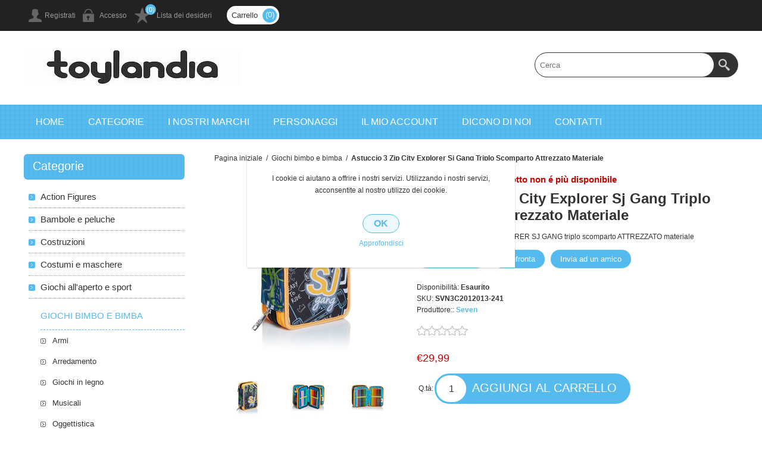

--- FILE ---
content_type: text/html; charset=utf-8
request_url: https://www.toylandia.it/astuccio-3-zip-city-explorer-sj-gang-triplo-scomparto-attrezzato-materiale
body_size: 14932
content:
<!DOCTYPE html><html lang=it class=html-product-details-page><head><title>Astuccio 3 Zip City Explorer Sj Gang Triplo Scomparto Attrezzato Mater - Toylandia Shop Online Giochi &amp; Giocattoli</title><meta charset=UTF-8><meta name=description content="Astuccio triplo scomparto 3 ZIP - CITY EXPLORER - NERO attrezzato, della linea SJ GANG, di Seven.

Heilà! Sono proprio io l’accessorio che devi essere semp..."><meta name=keywords content="toylandia,giocheria,giocattoli,toys,cassino,frosinone,lazio,cartoleria,scolastico,zaini,seven,astuccio 3 zip city explorer sj gang triplo scomparto attrezzato materiale"><meta name=generator content=nopCommerce><meta name=viewport content="width=device-width, initial-scale=1.0, user-scalable=0, minimum-scale=1.0, maximum-scale=1.0"><meta name=google-site-verification content=8ydws9mJrqOWq1LPXFG_FQAwTCIRsfK9HTbr2InuaCc><meta property=og:type content=product><meta property=og:title content="Astuccio 3 Zip City Explorer Sj Gang Triplo Scomparto Attrezzato Materiale"><meta property=og:description content="Astuccio triplo scomparto 3 ZIP - CITY EXPLORER - NERO attrezzato, della linea SJ GANG, di Seven.

Heilà! Sono proprio io l’accessorio che devi essere semp..."><meta property=og:image content=https://www.toylandia.it/images/thumbs/0020667_ICM_22538.jpg_320.jpg><meta property=og:image:url content=https://www.toylandia.it/images/thumbs/0020667_ICM_22538.jpg_320.jpg><meta property=og:url content=https://www.toylandia.it/astuccio-3-zip-city-explorer-sj-gang-triplo-scomparto-attrezzato-materiale><meta property=og:site_name content="Toylandia Store OnLine"><meta property=twitter:card content=summary><meta property=twitter:site content="Toylandia Store OnLine"><meta property=twitter:title content="Astuccio 3 Zip City Explorer Sj Gang Triplo Scomparto Attrezzato Materiale"><meta property=twitter:description content="Astuccio triplo scomparto 3 ZIP - CITY EXPLORER - NERO attrezzato, della linea SJ GANG, di Seven.

Heilà! Sono proprio io l’accessorio che devi essere semp..."><meta property=twitter:image content=https://www.toylandia.it/images/thumbs/0020667_ICM_22538.jpg_320.jpg><meta property=twitter:url content=https://www.toylandia.it/astuccio-3-zip-city-explorer-sj-gang-triplo-scomparto-attrezzato-materiale><style>.product-details-page .full-description{display:none}.product-details-page .ui-tabs .full-description{display:block}.product-details-page .tabhead-full-description{display:none}.product-details-page .product-specs-box{display:none}.product-details-page .ui-tabs .product-specs-box{display:block}.product-details-page .ui-tabs .product-specs-box .title{display:none}.product-details-page .product-no-reviews,.product-details-page .product-review-links{display:none}</style><script async src="https://www.googletagmanager.com/gtag/js?id=AW-871346029"></script><script>function gtag(){dataLayer.push(arguments)}window.dataLayer=window.dataLayer||[];gtag("js",new Date);gtag("config","UA-85623019-1");gtag("config","AW-871346029")</script><link href=/bundles/zm4aguiouk3ukfiv5bxef5ua1wuixjfun1ig5qi2wcq.min.css rel=stylesheet><link rel=canonical href=https://www.toylandia.it/astuccio-3-zip-city-explorer-sj-gang-triplo-scomparto-attrezzato-materiale><body class=notAndroid23><div class=ajax-loading-block-window style=display:none></div><div id=dialog-notifications-success title=Notifica style=display:none></div><div id=dialog-notifications-error title=Errore style=display:none></div><div id=dialog-notifications-warning title=Avviso style=display:none></div><div id=bar-notification class=bar-notification-container data-close=Chiudi></div><!--[if lte IE 8]><div style=clear:both;height:59px;text-align:center;position:relative><a href=http://www.microsoft.com/windows/internet-explorer/default.aspx target=_blank> <img src=/Themes/Smart/Content/img/ie_warning.jpg height=42 width=820 alt="You are using an outdated browser. For a faster, safer browsing experience, upgrade for free today."> </a></div><![endif]--><div class=master-wrapper-page><div class=overlayOffCanvas></div><div class=header><div class=header-upper><div class=center><div class=header-links-wrapper><div class=header-links><ul><li><a href="/register?returnUrl=%2Fastuccio-3-zip-city-explorer-sj-gang-triplo-scomparto-attrezzato-materiale" class=ico-register>Registrati</a><li><a href="/login?returnUrl=%2Fastuccio-3-zip-city-explorer-sj-gang-triplo-scomparto-attrezzato-materiale" class=ico-login>Accesso</a><li><a href=/wishlist class=ico-wishlist> <span class=wishlist-label>Lista dei desideri</span> </a> <span class=wishlist-qty>(0)</span></ul></div><div class=cart-wrapper><div id=topcartlink><a href=/cart class=ico-cart> <span class=cart-label>Carrello</span> <span class=cart-qty>(0)</span> </a></div><div id=flyout-cart class=flyout-cart><div class=mini-shopping-cart><div class=count>Non ci sono articoli nel tuo carrello</div></div></div></div></div><div class=header-selectors-wrapper></div></div></div><div class=header-lower><div class=center><div class=header-logo><a href="/" class=logo> <img alt="Toylandia Store OnLine" src=https://www.toylandia.it/images/thumbs/0014781.jpeg></a></div><div class="search-box store-search-box"><form method=get id=small-search-box-form action=/search><input type=text class=search-box-text id=small-searchterms autocomplete=off name=q placeholder=Cerca aria-label="Search store"> <input type=hidden class=instantSearchResourceElement data-highlightfirstfoundelement=true data-minkeywordlength=3 data-defaultproductsortoption=0 data-instantsearchurl=/instantSearchFor data-searchpageurl=/search data-searchinproductdescriptions=false data-numberofvisibleproducts=10> <input type=submit class="button-1 search-box-button" value=Cerca></form></div></div></div></div><div class=responsive-nav-wrapper-parent><div class=responsive-nav-wrapper><div class=menu-title><span>Menu</span></div><div class=filters-button><span>Filters</span></div></div></div><div class=justAFixingDivBefore></div><div class=header-menu><div class=close-menu><span>Close</span></div><ul class=mega-menu data-isrtlenabled=false data-enableclickfordropdown=false><li><a href="/" title=home><span> home</span></a><li class=has-sublist><span class="with-subcategories single-item-categories labelfornextplusbutton">Categorie</span><div class=plus-button></div><div class=sublist-wrap><ul class=sublist><li class=back-button><span>back</span><li class=has-sublist><a href=/action-figures-5 title="Action Figures" class=with-subcategories><span>Action Figures</span></a><div class=plus-button></div><div class=sublist-wrap><ul class=sublist><li class=back-button><span>back</span><li><a class=lastLevelCategory href=/action-figures-6 title=Animali><span>Animali</span></a><li><a class=lastLevelCategory href=/action-figures-7 title=Playset><span>Playset</span></a><li><a class=lastLevelCategory href=/action-figures-8 title="Super eroi"><span>Super eroi</span></a></ul></div><li class=has-sublist><a href=/bambole-e-peluche-5 title="Bambole e peluche" class=with-subcategories><span>Bambole e peluche</span></a><div class=plus-button></div><div class=sublist-wrap><ul class=sublist><li class=back-button><span>back</span><li><a class=lastLevelCategory href=/bambole-e-peluche-6 title=Collezione><span>Collezione</span></a><li><a class=lastLevelCategory href=/bambole-e-peluche-7 title="Fashion dolls"><span>Fashion dolls</span></a><li><a class=lastLevelCategory href=/bambole-e-peluche-8 title=Interattivi><span>Interattivi</span></a><li><a class=lastLevelCategory href=/bambole-e-peluche-9 title=Playset><span>Playset</span></a></ul></div><li><a class=lastLevelCategory href=/costruzioni-1 title=Costruzioni><span>Costruzioni</span></a><li class=has-sublist><a href=/costumi-e-maschere-4 title="Costumi e maschere" class=with-subcategories><span>Costumi e maschere</span></a><div class=plus-button></div><div class=sublist-wrap><ul class=sublist><li class=back-button><span>back</span><li><a class=lastLevelCategory href=/costumi-e-maschere-6 title="Accessori per feste"><span>Accessori per feste</span></a><li><a class=lastLevelCategory href=/costumi-e-maschere-7 title="Costumi e travestimenti"><span>Costumi e travestimenti</span></a></ul></div><li class=has-sublist><a href=/giochi-allaperto-e-sport-8 title="Giochi all'aperto e sport" class=with-subcategories><span>Giochi all&#x27;aperto e sport</span></a><div class=plus-button></div><div class=sublist-wrap><ul class=sublist><li class=back-button><span>back</span><li><a class=lastLevelCategory href=/giochi-allaperto-e-sport-9 title=Altalene><span>Altalene</span></a><li><a class=lastLevelCategory href=/giochi-allaperto-e-sport-10 title="Auto e moto elettriche"><span>Auto e moto elettriche</span></a><li><a class=lastLevelCategory href=/giochi-allaperto-e-sport-11 title=Biciclette><span>Biciclette</span></a><li><a class=lastLevelCategory href=/giochi-allaperto-e-sport-12 title=Case><span>Case</span></a><li><a class=lastLevelCategory href=/giochi-allaperto-e-sport-13 title=Scivoli><span>Scivoli</span></a><li><a class=lastLevelCategory href=/giochi-allaperto-e-sport-14 title=Sport><span>Sport</span></a><li><a class=lastLevelCategory href=/giochi-allaperto-e-sport-15 title="Auto e moto a pedali"><span>Auto e moto a pedali</span></a></ul></div><li class=has-sublist><a href=/giochi-bimbo-e-bimba-7 title="Giochi bimbo e bimba" class=with-subcategories><span>Giochi bimbo e bimba</span></a><div class=plus-button></div><div class=sublist-wrap><ul class=sublist><li class=back-button><span>back</span><li><a class=lastLevelCategory href=/giochi-bimbo-e-bimba-8 title=Armi><span>Armi</span></a><li><a class=lastLevelCategory href=/giochi-bimbo-e-bimba-9 title=Arredamento><span>Arredamento</span></a><li><a class=lastLevelCategory href=/giochi-bimbo-e-bimba-10 title="Giochi in legno"><span>Giochi in legno</span></a><li><a class=lastLevelCategory href=/giochi-bimbo-e-bimba-11 title=Musicali><span>Musicali</span></a><li><a class=lastLevelCategory href=/giochi-bimbo-e-bimba-12 title=Oggettistica><span>Oggettistica</span></a><li><a class=lastLevelCategory href=/giochi-bimbo-e-bimba-13 title="Pasqua e Natale"><span>Pasqua e Natale</span></a></ul></div><li class=has-sublist><a href=/giochi-di-societ%C3%A0-8 title="Giochi di società" class=with-subcategories><span>Giochi di societ&#xE0;</span></a><div class=plus-button></div><div class=sublist-wrap><ul class=sublist><li class=back-button><span>back</span><li><a class=lastLevelCategory href=/giochi-di-societ%C3%A0-9 title=Carte><span>Carte</span></a><li><a class=lastLevelCategory href=/giochi-di-societ%C3%A0-10 title=Creamania><span>Creamania</span></a><li><a class=lastLevelCategory href=/giochi-di-societ%C3%A0-11 title=Educativi><span>Educativi</span></a><li><a class=lastLevelCategory href=/giochi-di-societ%C3%A0-12 title="Giochi da tavolo"><span>Giochi da tavolo</span></a><li><a class=lastLevelCategory href=/giochi-di-societ%C3%A0-13 title="Giochi elettronici"><span>Giochi elettronici</span></a><li><a class=lastLevelCategory href=/giochi-di-societ%C3%A0-14 title=Puzzle><span>Puzzle</span></a></ul></div><li><a class=lastLevelCategory href=/offerte-e-outlet-1 title="Offerte e outlet"><span>Offerte e outlet</span></a><li class=has-sublist><a href=/personaggi-57 title=Personaggi class=with-subcategories><span>Personaggi</span></a><div class=plus-button></div><div class=sublist-wrap><ul class=sublist><li class=back-button><span>back</span><li><a class=lastLevelCategory href=/personaggi-58 title="Star Wars"><span>Star Wars</span></a><li><a class=lastLevelCategory href=/personaggi-59 title=Minecraft><span>Minecraft</span></a><li><a class=lastLevelCategory href=/personaggi-60 title="Angry Birds"><span>Angry Birds</span></a><li><a class=lastLevelCategory href=/personaggi-61 title=Avengers><span>Avengers</span></a><li><a class=lastLevelCategory href=/personaggi-62 title=Barbie><span>Barbie</span></a><li><a class=lastLevelCategory href=/personaggi-63 title=Batman><span>Batman</span></a><li><a class=lastLevelCategory href=/personaggi-64 title=Meccano><span>Meccano</span></a><li><a class=lastLevelCategory href=/personaggi-65 title=Calimero><span>Calimero</span></a><li><a class=lastLevelCategory href=/personaggi-66 title=Cars><span>Cars</span></a><li><a class=lastLevelCategory href=/personaggi-67 title=Cicciobello><span>Cicciobello</span></a><li><a class=lastLevelCategory href=/personaggi-68 title="Crazy Chic"><span>Crazy Chic</span></a><li><a class=lastLevelCategory href=/personaggi-69 title="Dino Froz"><span>Dino Froz</span></a><li><a class=lastLevelCategory href=/personaggi-70 title=Doraemon><span>Doraemon</span></a><li><a class=lastLevelCategory href=/personaggi-71 title="Dottoressa Peluche"><span>Dottoressa Peluche</span></a><li><a class=lastLevelCategory href=/personaggi-72 title="Dragon Ball Z"><span>Dragon Ball Z</span></a><li><a class=lastLevelCategory href=/personaggi-73 title=Dragons><span>Dragons</span></a><li><a class=lastLevelCategory href=/personaggi-74 title="Emotion Pets"><span>Emotion Pets</span></a><li><a class=lastLevelCategory href=/personaggi-75 title="Ever After High"><span>Ever After High</span></a><li><a class=lastLevelCategory href=/personaggi-76 title="Fur Real Friends"><span>Fur Real Friends</span></a><li><a class=lastLevelCategory href=/personaggi-77 title=Furby><span>Furby</span></a><li><a class=lastLevelCategory href=/personaggi-78 title=Heidi><span>Heidi</span></a><li><a class=lastLevelCategory href=/personaggi-79 title="Hot Wheels"><span>Hot Wheels</span></a><li><a class=lastLevelCategory href=/personaggi-80 title="Jurassic World"><span>Jurassic World</span></a><li><a class=lastLevelCategory href=/personaggi-81 title="L'il Woodzeez"><span>L&#x27;il Woodzeez</span></a><li><a class=lastLevelCategory href=/personaggi-82 title="Masha &amp; Orso"><span>Masha &amp; Orso</span></a><li><a class=lastLevelCategory href=/personaggi-83 title="Max Steel"><span>Max Steel</span></a><li><a class=lastLevelCategory href=/personaggi-84 title="Mia &amp; Me"><span>Mia &amp; Me</span></a><li><a class=lastLevelCategory href=/personaggi-85 title="Mickey &amp; Minnie"><span>Mickey &amp; Minnie</span></a><li><a class=lastLevelCategory href=/personaggi-86 title=Minions><span>Minions</span></a><li><a class=lastLevelCategory href=/personaggi-87 title="Monster High"><span>Monster High</span></a><li><a class=lastLevelCategory href=/personaggi-88 title="My Little Pony"><span>My Little Pony</span></a><li><a class=lastLevelCategory href=/personaggi-89 title=Nenuco><span>Nenuco</span></a><li><a class=lastLevelCategory href=/personaggi-90 title=Nerf><span>Nerf</span></a><li><a class=lastLevelCategory href=/personaggi-91 title="Paw Patrol"><span>Paw Patrol</span></a><li><a class=lastLevelCategory href=/personaggi-92 title="Peppa Pig"><span>Peppa Pig</span></a><li><a class=lastLevelCategory href=/personaggi-93 title="Pet Parade"><span>Pet Parade</span></a><li><a class=lastLevelCategory href=/personaggi-94 title=Pinypon><span>Pinypon</span></a><li><a class=lastLevelCategory href=/personaggi-95 title=Planes><span>Planes</span></a><li><a class=lastLevelCategory href=/personaggi-96 title="Principesse Disney"><span>Principesse Disney</span></a><li><a class=lastLevelCategory href=/personaggi-97 title=Puffi><span>Puffi</span></a><li><a class=lastLevelCategory href=/personaggi-98 title="Sam il Pompiere"><span>Sam il Pompiere</span></a><li><a class=lastLevelCategory href=/personaggi-99 title=Spiderman><span>Spiderman</span></a><li><a class=lastLevelCategory href=/personaggi-100 title="Teenage Mutant Ninja Turtles"><span>Teenage Mutant Ninja Turtles</span></a><li><a class=lastLevelCategory href=/personaggi-101 title="Thomas &amp; Friends"><span>Thomas &amp; Friends</span></a><li><a class=lastLevelCategory href=/personaggi-102 title=Transformers><span>Transformers</span></a><li><a class=lastLevelCategory href=/personaggi-103 title=Ty><span>Ty</span></a><li><a class=lastLevelCategory href=/personaggi-104 title=Violetta><span>Violetta</span></a><li><a class=lastLevelCategory href=/personaggi-105 title=Winx><span>Winx</span></a><li><a class=lastLevelCategory href=/personaggi-106 title="WWE Wrestling"><span>WWE Wrestling</span></a><li><a class=lastLevelCategory href=/personaggi-107 title=Frozen><span>Frozen</span></a><li><a class=lastLevelCategory href=/personaggi-108 title="Super Wings"><span>Super Wings</span></a><li><a class=lastLevelCategory href=/personaggi-109 title=Yo-Kai><span>Yo-Kai</span></a><li><a class=lastLevelCategory href=/personaggi-110 title=Enchantimals><span>Enchantimals</span></a><li><a class=lastLevelCategory href=/personaggi-111 title="Lol Surprise"><span>Lol Surprise</span></a><li><a class=lastLevelCategory href=/personaggi-112 title="Me contro TE"><span>Me contro TE</span></a><li><a class=lastLevelCategory href=/personaggi-113 title="Na Na Na"><span>Na Na Na</span></a></ul></div><li><a class=lastLevelCategory href=/prima-infanzia-1 title="Prima Infanzia"><span>Prima Infanzia</span></a><li><a class=lastLevelCategory href=/scuola-1 title=Scuola><span>Scuola</span></a><li class=has-sublist><a href=/veicoli-e-radiocomandati-4 title="Veicoli e radiocomandati" class=with-subcategories><span>Veicoli e radiocomandati</span></a><div class=plus-button></div><div class=sublist-wrap><ul class=sublist><li class=back-button><span>back</span><li><a class=lastLevelCategory href=/veicoli-e-radiocomandati-5 title=Filoguidato><span>Filoguidato</span></a><li><a class=lastLevelCategory href=/veicoli-e-radiocomandati-6 title=Radiocomando><span>Radiocomando</span></a><li><a class=lastLevelCategory href=/veicoli-e-radiocomandati-7 title=Piste><span>Piste</span></a></ul></div></ul></div><li><a href=/manufacturer/all title="I nostri marchi"><span> I nostri marchi</span></a><li><a href=/personaggi-57 title=Personaggi><span> Personaggi</span></a><li><a href=/customer/info title="Il mio account"><span> Il mio account</span></a><li><a href=https://www.toylandia.it/dicono-di-noi title="Dicono di noi"><span> Dicono di noi</span></a><li><a href=/contactus title=Contatti><span> Contatti</span></a></ul><div class=menu-title><span>Menu</span></div><ul class=mega-menu-responsive><li><a href="/" title=home><span> home</span></a><li class=has-sublist><span class="with-subcategories single-item-categories labelfornextplusbutton">Categorie</span><div class=plus-button></div><div class=sublist-wrap><ul class=sublist><li class=back-button><span>back</span><li class=has-sublist><a href=/action-figures-5 title="Action Figures" class=with-subcategories><span>Action Figures</span></a><div class=plus-button></div><div class=sublist-wrap><ul class=sublist><li class=back-button><span>back</span><li><a class=lastLevelCategory href=/action-figures-6 title=Animali><span>Animali</span></a><li><a class=lastLevelCategory href=/action-figures-7 title=Playset><span>Playset</span></a><li><a class=lastLevelCategory href=/action-figures-8 title="Super eroi"><span>Super eroi</span></a></ul></div><li class=has-sublist><a href=/bambole-e-peluche-5 title="Bambole e peluche" class=with-subcategories><span>Bambole e peluche</span></a><div class=plus-button></div><div class=sublist-wrap><ul class=sublist><li class=back-button><span>back</span><li><a class=lastLevelCategory href=/bambole-e-peluche-6 title=Collezione><span>Collezione</span></a><li><a class=lastLevelCategory href=/bambole-e-peluche-7 title="Fashion dolls"><span>Fashion dolls</span></a><li><a class=lastLevelCategory href=/bambole-e-peluche-8 title=Interattivi><span>Interattivi</span></a><li><a class=lastLevelCategory href=/bambole-e-peluche-9 title=Playset><span>Playset</span></a></ul></div><li><a class=lastLevelCategory href=/costruzioni-1 title=Costruzioni><span>Costruzioni</span></a><li class=has-sublist><a href=/costumi-e-maschere-4 title="Costumi e maschere" class=with-subcategories><span>Costumi e maschere</span></a><div class=plus-button></div><div class=sublist-wrap><ul class=sublist><li class=back-button><span>back</span><li><a class=lastLevelCategory href=/costumi-e-maschere-6 title="Accessori per feste"><span>Accessori per feste</span></a><li><a class=lastLevelCategory href=/costumi-e-maschere-7 title="Costumi e travestimenti"><span>Costumi e travestimenti</span></a></ul></div><li class=has-sublist><a href=/giochi-allaperto-e-sport-8 title="Giochi all'aperto e sport" class=with-subcategories><span>Giochi all&#x27;aperto e sport</span></a><div class=plus-button></div><div class=sublist-wrap><ul class=sublist><li class=back-button><span>back</span><li><a class=lastLevelCategory href=/giochi-allaperto-e-sport-9 title=Altalene><span>Altalene</span></a><li><a class=lastLevelCategory href=/giochi-allaperto-e-sport-10 title="Auto e moto elettriche"><span>Auto e moto elettriche</span></a><li><a class=lastLevelCategory href=/giochi-allaperto-e-sport-11 title=Biciclette><span>Biciclette</span></a><li><a class=lastLevelCategory href=/giochi-allaperto-e-sport-12 title=Case><span>Case</span></a><li><a class=lastLevelCategory href=/giochi-allaperto-e-sport-13 title=Scivoli><span>Scivoli</span></a><li><a class=lastLevelCategory href=/giochi-allaperto-e-sport-14 title=Sport><span>Sport</span></a><li><a class=lastLevelCategory href=/giochi-allaperto-e-sport-15 title="Auto e moto a pedali"><span>Auto e moto a pedali</span></a></ul></div><li class=has-sublist><a href=/giochi-bimbo-e-bimba-7 title="Giochi bimbo e bimba" class=with-subcategories><span>Giochi bimbo e bimba</span></a><div class=plus-button></div><div class=sublist-wrap><ul class=sublist><li class=back-button><span>back</span><li><a class=lastLevelCategory href=/giochi-bimbo-e-bimba-8 title=Armi><span>Armi</span></a><li><a class=lastLevelCategory href=/giochi-bimbo-e-bimba-9 title=Arredamento><span>Arredamento</span></a><li><a class=lastLevelCategory href=/giochi-bimbo-e-bimba-10 title="Giochi in legno"><span>Giochi in legno</span></a><li><a class=lastLevelCategory href=/giochi-bimbo-e-bimba-11 title=Musicali><span>Musicali</span></a><li><a class=lastLevelCategory href=/giochi-bimbo-e-bimba-12 title=Oggettistica><span>Oggettistica</span></a><li><a class=lastLevelCategory href=/giochi-bimbo-e-bimba-13 title="Pasqua e Natale"><span>Pasqua e Natale</span></a></ul></div><li class=has-sublist><a href=/giochi-di-societ%C3%A0-8 title="Giochi di società" class=with-subcategories><span>Giochi di societ&#xE0;</span></a><div class=plus-button></div><div class=sublist-wrap><ul class=sublist><li class=back-button><span>back</span><li><a class=lastLevelCategory href=/giochi-di-societ%C3%A0-9 title=Carte><span>Carte</span></a><li><a class=lastLevelCategory href=/giochi-di-societ%C3%A0-10 title=Creamania><span>Creamania</span></a><li><a class=lastLevelCategory href=/giochi-di-societ%C3%A0-11 title=Educativi><span>Educativi</span></a><li><a class=lastLevelCategory href=/giochi-di-societ%C3%A0-12 title="Giochi da tavolo"><span>Giochi da tavolo</span></a><li><a class=lastLevelCategory href=/giochi-di-societ%C3%A0-13 title="Giochi elettronici"><span>Giochi elettronici</span></a><li><a class=lastLevelCategory href=/giochi-di-societ%C3%A0-14 title=Puzzle><span>Puzzle</span></a></ul></div><li><a class=lastLevelCategory href=/offerte-e-outlet-1 title="Offerte e outlet"><span>Offerte e outlet</span></a><li class=has-sublist><a href=/personaggi-57 title=Personaggi class=with-subcategories><span>Personaggi</span></a><div class=plus-button></div><div class=sublist-wrap><ul class=sublist><li class=back-button><span>back</span><li><a class=lastLevelCategory href=/personaggi-58 title="Star Wars"><span>Star Wars</span></a><li><a class=lastLevelCategory href=/personaggi-59 title=Minecraft><span>Minecraft</span></a><li><a class=lastLevelCategory href=/personaggi-60 title="Angry Birds"><span>Angry Birds</span></a><li><a class=lastLevelCategory href=/personaggi-61 title=Avengers><span>Avengers</span></a><li><a class=lastLevelCategory href=/personaggi-62 title=Barbie><span>Barbie</span></a><li><a class=lastLevelCategory href=/personaggi-63 title=Batman><span>Batman</span></a><li><a class=lastLevelCategory href=/personaggi-64 title=Meccano><span>Meccano</span></a><li><a class=lastLevelCategory href=/personaggi-65 title=Calimero><span>Calimero</span></a><li><a class=lastLevelCategory href=/personaggi-66 title=Cars><span>Cars</span></a><li><a class=lastLevelCategory href=/personaggi-67 title=Cicciobello><span>Cicciobello</span></a><li><a class=lastLevelCategory href=/personaggi-68 title="Crazy Chic"><span>Crazy Chic</span></a><li><a class=lastLevelCategory href=/personaggi-69 title="Dino Froz"><span>Dino Froz</span></a><li><a class=lastLevelCategory href=/personaggi-70 title=Doraemon><span>Doraemon</span></a><li><a class=lastLevelCategory href=/personaggi-71 title="Dottoressa Peluche"><span>Dottoressa Peluche</span></a><li><a class=lastLevelCategory href=/personaggi-72 title="Dragon Ball Z"><span>Dragon Ball Z</span></a><li><a class=lastLevelCategory href=/personaggi-73 title=Dragons><span>Dragons</span></a><li><a class=lastLevelCategory href=/personaggi-74 title="Emotion Pets"><span>Emotion Pets</span></a><li><a class=lastLevelCategory href=/personaggi-75 title="Ever After High"><span>Ever After High</span></a><li><a class=lastLevelCategory href=/personaggi-76 title="Fur Real Friends"><span>Fur Real Friends</span></a><li><a class=lastLevelCategory href=/personaggi-77 title=Furby><span>Furby</span></a><li><a class=lastLevelCategory href=/personaggi-78 title=Heidi><span>Heidi</span></a><li><a class=lastLevelCategory href=/personaggi-79 title="Hot Wheels"><span>Hot Wheels</span></a><li><a class=lastLevelCategory href=/personaggi-80 title="Jurassic World"><span>Jurassic World</span></a><li><a class=lastLevelCategory href=/personaggi-81 title="L'il Woodzeez"><span>L&#x27;il Woodzeez</span></a><li><a class=lastLevelCategory href=/personaggi-82 title="Masha &amp; Orso"><span>Masha &amp; Orso</span></a><li><a class=lastLevelCategory href=/personaggi-83 title="Max Steel"><span>Max Steel</span></a><li><a class=lastLevelCategory href=/personaggi-84 title="Mia &amp; Me"><span>Mia &amp; Me</span></a><li><a class=lastLevelCategory href=/personaggi-85 title="Mickey &amp; Minnie"><span>Mickey &amp; Minnie</span></a><li><a class=lastLevelCategory href=/personaggi-86 title=Minions><span>Minions</span></a><li><a class=lastLevelCategory href=/personaggi-87 title="Monster High"><span>Monster High</span></a><li><a class=lastLevelCategory href=/personaggi-88 title="My Little Pony"><span>My Little Pony</span></a><li><a class=lastLevelCategory href=/personaggi-89 title=Nenuco><span>Nenuco</span></a><li><a class=lastLevelCategory href=/personaggi-90 title=Nerf><span>Nerf</span></a><li><a class=lastLevelCategory href=/personaggi-91 title="Paw Patrol"><span>Paw Patrol</span></a><li><a class=lastLevelCategory href=/personaggi-92 title="Peppa Pig"><span>Peppa Pig</span></a><li><a class=lastLevelCategory href=/personaggi-93 title="Pet Parade"><span>Pet Parade</span></a><li><a class=lastLevelCategory href=/personaggi-94 title=Pinypon><span>Pinypon</span></a><li><a class=lastLevelCategory href=/personaggi-95 title=Planes><span>Planes</span></a><li><a class=lastLevelCategory href=/personaggi-96 title="Principesse Disney"><span>Principesse Disney</span></a><li><a class=lastLevelCategory href=/personaggi-97 title=Puffi><span>Puffi</span></a><li><a class=lastLevelCategory href=/personaggi-98 title="Sam il Pompiere"><span>Sam il Pompiere</span></a><li><a class=lastLevelCategory href=/personaggi-99 title=Spiderman><span>Spiderman</span></a><li><a class=lastLevelCategory href=/personaggi-100 title="Teenage Mutant Ninja Turtles"><span>Teenage Mutant Ninja Turtles</span></a><li><a class=lastLevelCategory href=/personaggi-101 title="Thomas &amp; Friends"><span>Thomas &amp; Friends</span></a><li><a class=lastLevelCategory href=/personaggi-102 title=Transformers><span>Transformers</span></a><li><a class=lastLevelCategory href=/personaggi-103 title=Ty><span>Ty</span></a><li><a class=lastLevelCategory href=/personaggi-104 title=Violetta><span>Violetta</span></a><li><a class=lastLevelCategory href=/personaggi-105 title=Winx><span>Winx</span></a><li><a class=lastLevelCategory href=/personaggi-106 title="WWE Wrestling"><span>WWE Wrestling</span></a><li><a class=lastLevelCategory href=/personaggi-107 title=Frozen><span>Frozen</span></a><li><a class=lastLevelCategory href=/personaggi-108 title="Super Wings"><span>Super Wings</span></a><li><a class=lastLevelCategory href=/personaggi-109 title=Yo-Kai><span>Yo-Kai</span></a><li><a class=lastLevelCategory href=/personaggi-110 title=Enchantimals><span>Enchantimals</span></a><li><a class=lastLevelCategory href=/personaggi-111 title="Lol Surprise"><span>Lol Surprise</span></a><li><a class=lastLevelCategory href=/personaggi-112 title="Me contro TE"><span>Me contro TE</span></a><li><a class=lastLevelCategory href=/personaggi-113 title="Na Na Na"><span>Na Na Na</span></a></ul></div><li><a class=lastLevelCategory href=/prima-infanzia-1 title="Prima Infanzia"><span>Prima Infanzia</span></a><li><a class=lastLevelCategory href=/scuola-1 title=Scuola><span>Scuola</span></a><li class=has-sublist><a href=/veicoli-e-radiocomandati-4 title="Veicoli e radiocomandati" class=with-subcategories><span>Veicoli e radiocomandati</span></a><div class=plus-button></div><div class=sublist-wrap><ul class=sublist><li class=back-button><span>back</span><li><a class=lastLevelCategory href=/veicoli-e-radiocomandati-5 title=Filoguidato><span>Filoguidato</span></a><li><a class=lastLevelCategory href=/veicoli-e-radiocomandati-6 title=Radiocomando><span>Radiocomando</span></a><li><a class=lastLevelCategory href=/veicoli-e-radiocomandati-7 title=Piste><span>Piste</span></a></ul></div></ul></div><li><a href=/manufacturer/all title="I nostri marchi"><span> I nostri marchi</span></a><li><a href=/personaggi-57 title=Personaggi><span> Personaggi</span></a><li><a href=/customer/info title="Il mio account"><span> Il mio account</span></a><li><a href=https://www.toylandia.it/dicono-di-noi title="Dicono di noi"><span> Dicono di noi</span></a><li><a href=/contactus title=Contatti><span> Contatti</span></a></ul></div><div class=master-wrapper-content><div class=ajaxCartInfo data-getajaxcartbuttonurl=/NopAjaxCart/GetAjaxCartButtonsAjax data-productpageaddtocartbuttonselector=input.add-to-cart-button data-productboxaddtocartbuttonselector=input.product-box-add-to-cart-button data-productboxproductitemelementselector=.product-item data-enableonproductpage=True data-enableoncatalogpages=True data-minishoppingcartquatityformattingresource=({0}) data-miniwishlistquatityformattingresource=({0}) data-addtowishlistbuttonselector=input.add-to-wishlist-button></div><input id=addProductVariantToCartUrl name=addProductVariantToCartUrl type=hidden value=/AddProductFromProductDetailsPageToCartAjax> <input id=addProductToCartUrl name=addProductToCartUrl type=hidden value=/AddProductToCartAjax> <input id=miniShoppingCartUrl name=miniShoppingCartUrl type=hidden value=/MiniShoppingCart> <input id=flyoutShoppingCartUrl name=flyoutShoppingCartUrl type=hidden value=/NopAjaxCartFlyoutShoppingCart> <input id=checkProductAttributesUrl name=checkProductAttributesUrl type=hidden value=/CheckIfProductOrItsAssociatedProductsHasAttributes> <input id=getMiniProductDetailsViewUrl name=getMiniProductDetailsViewUrl type=hidden value=/GetMiniProductDetailsView> <input id=flyoutShoppingCartPanelSelector name=flyoutShoppingCartPanelSelector type=hidden value=#flyout-cart> <input id=shoppingCartMenuLinkSelector name=shoppingCartMenuLinkSelector type=hidden value=span.cart-qty> <input id=wishlistMenuLinkSelector name=wishlistMenuLinkSelector type=hidden value=span.wishlist-qty><div id=product-ribbon-info data-productid=9486 data-productboxselector=".product-item, .item-holder" data-productboxpicturecontainerselector=".picture, .item-picture" data-productpagepicturesparentcontainerselector=.product-essential data-productpagebugpicturecontainerselector=.picture data-retrieveproductribbonsurl=/RetrieveProductRibbons></div><div class=quickViewData data-productselector=.product-item data-productselectorchild=.product-item data-retrievequickviewurl=/quickviewdata data-quickviewbuttontext="Quick View" data-quickviewbuttontitle="Quick View" data-isquickviewpopupdraggable=True data-enablequickviewpopupoverlay=True data-accordionpanelsheightstyle=content data-getquickviewbuttonroute=/getquickviewbutton></div><div class=ajax-loading-block-window style=display:none><div class=loading-image></div></div><div class=master-column-wrapper><div class=center-2><div class=breadcrumb><ul itemscope itemtype=http://schema.org/BreadcrumbList><li><span> <a href="/"> <span>Pagina iniziale</span> </a> </span> <span class=delimiter>/</span><li itemprop=itemListElement itemscope itemtype=http://schema.org/ListItem><a href=/giochi-bimbo-e-bimba-7 itemprop=item> <span itemprop=name>Giochi bimbo e bimba</span> </a> <span class=delimiter>/</span><meta itemprop=position content=1><li itemprop=itemListElement itemscope itemtype=http://schema.org/ListItem><strong class=current-item itemprop=name>Astuccio 3 Zip City Explorer Sj Gang Triplo Scomparto Attrezzato Materiale</strong> <span itemprop=item itemscope itemtype=http://schema.org/Thing id=/astuccio-3-zip-city-explorer-sj-gang-triplo-scomparto-attrezzato-materiale> </span><meta itemprop=position content=2></ul></div><div class="page product-details-page"><div class=page-body><form method=post id=product-details-form action=/astuccio-3-zip-city-explorer-sj-gang-triplo-scomparto-attrezzato-materiale><div itemscope itemtype=http://schema.org/Product data-productid=9486><div class=product-essential><input type=hidden class=cloudZoomAdjustPictureOnProductAttributeValueChange data-productid=9486 data-isintegratedbywidget=true> <input type=hidden class=cloudZoomEnableClickToZoom><div class="gallery sevenspikes-cloudzoom-gallery"><div class=picture-wrapper><div class=picture id=sevenspikes-cloud-zoom data-zoomwindowelementid=cloudZoomWindowElement data-selectoroftheparentelementofthecloudzoomwindow=.overview data-defaultimagecontainerselector=".product-essential .gallery" data-zoom-window-width=400 data-zoom-window-height=400><a href=https://www.toylandia.it/images/thumbs/0020667_ICM_22538.jpg.jpg data-full-image-url=https://www.toylandia.it/images/thumbs/0020667_ICM_22538.jpg.jpg class=picture-link id=zoom1> <img src=https://www.toylandia.it/images/thumbs/0020667_ICM_22538.jpg_320.jpg alt="Immagine di Astuccio 3 Zip City Explorer Sj Gang Triplo Scomparto Attrezzato Materiale" class=cloudzoom id=cloudZoomImage itemprop=image data-cloudzoom="appendSelector: '.picture-wrapper', zoomOffsetX: -6, zoomOffsetY: 0, autoInside: 850, tintOpacity: 0, zoomWidth: 400, zoomHeight: 400, easing: 3, touchStartDelay: true, zoomFlyOut: false, disableZoom: 'auto'"> </a></div></div><div class=picture-thumbs><a class="cloudzoom-gallery thumb-item" data-full-image-url=https://www.toylandia.it/images/thumbs/0020667_ICM_22538.jpg.jpg data-cloudzoom="appendSelector: '.picture-wrapper', zoomOffsetX: -6, zoomOffsetY: 0, autoInside: 850, tintOpacity: 0, zoomWidth: 400, zoomHeight: 400, useZoom: '.cloudzoom', image: 'https://www.toylandia.it/images/thumbs/0020667_ICM_22538.jpg_320.jpg', zoomImage: 'https://www.toylandia.it/images/thumbs/0020667_ICM_22538.jpg.jpg', easing: 3, touchStartDelay: true, zoomFlyOut: false, disableZoom: 'auto'"> <img class=cloud-zoom-gallery-img src=https://www.toylandia.it/images/thumbs/0020667_ICM_22538.jpg_70.jpg alt="Immagine di Astuccio 3 Zip City Explorer Sj Gang Triplo Scomparto Attrezzato Materiale"> </a> <a class="cloudzoom-gallery thumb-item" data-full-image-url=https://www.toylandia.it/images/thumbs/0020679_ICM_22539.jpg.jpg data-cloudzoom="appendSelector: '.picture-wrapper', zoomOffsetX: -6, zoomOffsetY: 0, autoInside: 850, tintOpacity: 0, zoomWidth: 400, zoomHeight: 400, useZoom: '.cloudzoom', image: 'https://www.toylandia.it/images/thumbs/0020679_ICM_22539.jpg_320.jpg', zoomImage: 'https://www.toylandia.it/images/thumbs/0020679_ICM_22539.jpg.jpg', easing: 3, touchStartDelay: true, zoomFlyOut: false, disableZoom: 'auto'"> <img class=cloud-zoom-gallery-img src=https://www.toylandia.it/images/thumbs/0020679_ICM_22539.jpg_70.jpg alt="Immagine di Astuccio 3 Zip City Explorer Sj Gang Triplo Scomparto Attrezzato Materiale"> </a> <a class="cloudzoom-gallery thumb-item" data-full-image-url=https://www.toylandia.it/images/thumbs/0020691_ICM_22540.jpg.jpg data-cloudzoom="appendSelector: '.picture-wrapper', zoomOffsetX: -6, zoomOffsetY: 0, autoInside: 850, tintOpacity: 0, zoomWidth: 400, zoomHeight: 400, useZoom: '.cloudzoom', image: 'https://www.toylandia.it/images/thumbs/0020691_ICM_22540.jpg_320.jpg', zoomImage: 'https://www.toylandia.it/images/thumbs/0020691_ICM_22540.jpg.jpg', easing: 3, touchStartDelay: true, zoomFlyOut: false, disableZoom: 'auto'"> <img class=cloud-zoom-gallery-img src=https://www.toylandia.it/images/thumbs/0020691_ICM_22540.jpg_70.jpg alt="Immagine di Astuccio 3 Zip City Explorer Sj Gang Triplo Scomparto Attrezzato Materiale"> </a> <a class="cloudzoom-gallery thumb-item" data-full-image-url=https://www.toylandia.it/images/thumbs/0020702_ICM_22541.jpg.jpg data-cloudzoom="appendSelector: '.picture-wrapper', zoomOffsetX: -6, zoomOffsetY: 0, autoInside: 850, tintOpacity: 0, zoomWidth: 400, zoomHeight: 400, useZoom: '.cloudzoom', image: 'https://www.toylandia.it/images/thumbs/0020702_ICM_22541.jpg_320.jpg', zoomImage: 'https://www.toylandia.it/images/thumbs/0020702_ICM_22541.jpg.jpg', easing: 3, touchStartDelay: true, zoomFlyOut: false, disableZoom: 'auto'"> <img class=cloud-zoom-gallery-img src=https://www.toylandia.it/images/thumbs/0020702_ICM_22541.jpg_70.jpg alt="Immagine di Astuccio 3 Zip City Explorer Sj Gang Triplo Scomparto Attrezzato Materiale"> </a> <a class="cloudzoom-gallery thumb-item" data-full-image-url=https://www.toylandia.it/images/thumbs/0020711_ICM_22542.jpg.jpg data-cloudzoom="appendSelector: '.picture-wrapper', zoomOffsetX: -6, zoomOffsetY: 0, autoInside: 850, tintOpacity: 0, zoomWidth: 400, zoomHeight: 400, useZoom: '.cloudzoom', image: 'https://www.toylandia.it/images/thumbs/0020711_ICM_22542.jpg_320.jpg', zoomImage: 'https://www.toylandia.it/images/thumbs/0020711_ICM_22542.jpg.jpg', easing: 3, touchStartDelay: true, zoomFlyOut: false, disableZoom: 'auto'"> <img class=cloud-zoom-gallery-img src=https://www.toylandia.it/images/thumbs/0020711_ICM_22542.jpg_70.jpg alt="Immagine di Astuccio 3 Zip City Explorer Sj Gang Triplo Scomparto Attrezzato Materiale"> </a></div></div><div class=overview><div class=discontinued-product><h4>Spiacenti, questo prodotto non é più disponibile</h4></div><div class=product-name><h1 itemprop=name>Astuccio 3 Zip City Explorer Sj Gang Triplo Scomparto Attrezzato Materiale</h1></div><div class=short-description><p>ASTUCCIO 3 zip CITY EXPLORER SJ GANG triplo scomparto ATTREZZATO materiale</div><div class=buttons><div class=add-to-wishlist><input type=button id=add-to-wishlist-button-9486 class="button-2 add-to-wishlist-button" value="Add to wishlist" data-productid=9486 onclick="return AjaxCart.addproducttocart_details(&#34;/addproducttocart/details/9486/2&#34;,&#34;#product-details-form&#34;),!1"></div><div class=compare-products><input type=button value=Confronta class="button-2 add-to-compare-list-button" onclick="return AjaxCart.addproducttocomparelist(&#34;/compareproducts/add/9486&#34;),!1"></div><div class=email-a-friend><input type=button value="Invia ad un amico" class="button-2 email-a-friend-button" onclick="setLocation(&#34;/productemailafriend/9486&#34;)"></div></div><div class=availability><div class=stock><span class=label>Disponibilità:</span> <span class=value id=stock-availability-value-9486>Esaurito</span></div></div><div class=additional-details><div class=sku><span class=label>SKU:</span> <span class=value itemprop=sku id=sku-9486>SVN3C2012013-241</span></div></div><div class=manufacturers><span class=label>Produttore::</span> <span class=value> <a href=/seven>Seven</a> </span></div><div class=product-reviews-overview><div class=product-review-box><div class=rating><div style=width:0%></div></div></div><div class=product-no-reviews><a href=/productreviews/9486>Si tratta dela prima recensione per questo prodotto</a></div></div><div class=prices itemprop=offers itemscope itemtype=http://schema.org/Offer><div class=product-price><span itemprop=price content=29.99 class=price-value-9486> €29,99 </span></div><meta itemprop=priceCurrency content=EUR></div><div class=add-to-cart><div class=add-to-cart-panel><label class=qty-label for=addtocart_9486_EnteredQuantity>Q.t&#xE0;:</label> <input class=qty-input type=text data-val=true data-val-required="The Q.tà field is required." id=addtocart_9486_EnteredQuantity name=addtocart_9486.EnteredQuantity value=1> <input type=button id=add-to-cart-button-9486 class="button-1 add-to-cart-button" value="Aggiungi al carrello" data-productid=9486 onclick="return AjaxCart.addproducttocart_details(&#34;/addproducttocart/details/9486/1&#34;,&#34;#product-details-form&#34;),!1"></div></div><div class=product-share-button><div class=addthis_sharing_toolbox></div><script src="//s7.addthis.com/js/300/addthis_widget.js#pubid=ra-56041df5847a7cff" async></script></div></div><div class=full-description itemprop=description><p>Astuccio triplo scomparto 3 ZIP - CITY EXPLORER - NERO attrezzato, della linea SJ GANG, di Seven.<br><br>Heilà! Sono proprio io l’accessorio che devi essere sempre sicuro di avere nello zaino!<br><br>Perché? Perché nei miei tre scomparti ho davvero tutto il materiale che ti serve a scuola!<br><br>Ovvio, soltanto materiale di prima qualità come la penna cancellabile Frixion, la penna a sfera Tratto1Uno Grip, i 18 pennarelli Giotto Turbocolor, i 18 pastelli a colori Giotto Supermina, la colla Pritt e tutto il resto!<br><br>E poi sono coloratissimo e super grintoso da abbinare con gli zaini e i trolley SJ GANG che preferisci.<br><br>Cosa aspetti a prendermi?<br><br>Dimensioni: 20x12,5x7 cm.<br><br>Garanzia: 2 anni.<br><br>Tessuto: poliestere.<br><br>Contenuto: 1 penna a sfera cancellabile blu, 1 penna rossa, 18 pastelli, 18 pennarelli, 1 colla, 1 matita, 1 gomma, 1 temperino,1 righello trasparente, 1 goniometro trasparente, 1 forbice.<br><br>Fantasia: CITY EXPLORER.<br><br>Colore principale: NERO.<br><br>Codice: 3C2012013_241.</div></div><div id=quickTabs class=productTabs data-ajaxenabled=false data-productreviewsaddnewurl=/ProductTab/ProductReviewsTabAddNew/9486 data-productcontactusurl=/ProductTab/ProductContactUsTabAddNew/9486 data-couldnotloadtaberrormessage="Couldn't load this tab."><div class=productTabs-header><ul><li><a href=#quickTab-description>Descrizione</a><li><a href=#quickTab-reviews>Recensioni</a><li><a href=#quickTab-contact_us>Contattaci</a></ul></div><div class=productTabs-body><div id=quickTab-description><div class=full-description itemprop=description><p>Astuccio triplo scomparto 3 ZIP - CITY EXPLORER - NERO attrezzato, della linea SJ GANG, di Seven.<br><br>Heilà! Sono proprio io l’accessorio che devi essere sempre sicuro di avere nello zaino!<br><br>Perché? Perché nei miei tre scomparti ho davvero tutto il materiale che ti serve a scuola!<br><br>Ovvio, soltanto materiale di prima qualità come la penna cancellabile Frixion, la penna a sfera Tratto1Uno Grip, i 18 pennarelli Giotto Turbocolor, i 18 pastelli a colori Giotto Supermina, la colla Pritt e tutto il resto!<br><br>E poi sono coloratissimo e super grintoso da abbinare con gli zaini e i trolley SJ GANG che preferisci.<br><br>Cosa aspetti a prendermi?<br><br>Dimensioni: 20x12,5x7 cm.<br><br>Garanzia: 2 anni.<br><br>Tessuto: poliestere.<br><br>Contenuto: 1 penna a sfera cancellabile blu, 1 penna rossa, 18 pastelli, 18 pennarelli, 1 colla, 1 matita, 1 gomma, 1 temperino,1 righello trasparente, 1 goniometro trasparente, 1 forbice.<br><br>Fantasia: CITY EXPLORER.<br><br>Colore principale: NERO.<br><br>Codice: 3C2012013_241.</div></div><div id=quickTab-reviews><div id=updateTargetId class=product-reviews-page><div class=write-review id=review-form><div class=title><strong>Scrivi una recensione</strong></div><div class="message-error validation-summary-errors"><ul><li>Solo gli utenti registrati possono scrivere recensioni</ul></div><div class=form-fields><div class=inputs><label for=AddProductReview_Title>Titolo della recensione:</label> <input class=review-title type=text id=AddProductReview_Title name=AddProductReview.Title disabled> <span class=required>*</span> <span class=field-validation-valid data-valmsg-for=AddProductReview.Title data-valmsg-replace=true></span></div><div class=inputs><label for=AddProductReview_ReviewText>Testo della recensione:</label> <textarea class=review-text id=AddProductReview_ReviewText name=AddProductReview.ReviewText disabled></textarea> <span class=required>*</span> <span class=field-validation-valid data-valmsg-for=AddProductReview.ReviewText data-valmsg-replace=true></span></div><div class=review-rating><label for=AddProductReview_Rating>Valutazione:</label><ul><li class="label first">Pessimo<li class=rating-options><input value=1 value=1 type=radio type=radio id=addproductrating_1 data-val=true data-val-required="The Valutazione field is required." name=AddProductReview.Rating> <input value=2 value=2 type=radio type=radio id=addproductrating_2 name=AddProductReview.Rating> <input value=3 value=3 type=radio type=radio id=addproductrating_3 name=AddProductReview.Rating> <input value=4 value=4 type=radio type=radio id=addproductrating_4 name=AddProductReview.Rating> <input value=5 value=5 type=radio type=radio id=addproductrating_5 checked name=AddProductReview.Rating><li class="label last">Eccellente</ul></div></div><div class=buttons><input type=button id=add-review disabled name=add-review class="button-1 write-product-review-button" value="Invia recensione"></div></div></div></div><div id=quickTab-contact_us><div id=contact-us-tab class=write-review><div class=form-fields><div class=inputs><label for=FullName>Nome completo</label> <input placeholder="Inserisci il nome" class="contact_tab_fullname review-title" type=text data-val=true data-val-required="Il nome è obbligatorio" id=FullName name=FullName> <span class=required>*</span> <span class=field-validation-valid data-valmsg-for=FullName data-valmsg-replace=true></span></div><div class=inputs><label for=Email>La tua email</label> <input placeholder="Inserisci l'indirizzo email" class="contact_tab_email review-title" type=email data-val=true data-val-email="Email errata" data-val-required="L'email è richiesta" id=Email name=Email> <span class=required>*</span> <span class=field-validation-valid data-valmsg-for=Email data-valmsg-replace=true></span></div><div class=inputs><label for=Enquiry>Richiesta</label> <textarea placeholder="Inserisci la tua domanda" class="contact_tab_enquiry review-text" data-val=true data-val-required="Inserisci la richiesta" id=Enquiry name=Enquiry></textarea> <span class=required>*</span> <span class=field-validation-valid data-valmsg-for=Enquiry data-valmsg-replace=true></span></div></div><div class=buttons><input type=button id=send-contact-us-form name=send-email class="button-1 contact-us-button" value=Invia></div></div></div></div></div><div class=product-collateral></div></div><input name=__RequestVerificationToken type=hidden value=CfDJ8L0nN326G6VGksRuKQ9L5fg7CfInNNrFr46q2mRtOvbOxlsIGKjRQN7zxIFCfXwonxfwSkZ4p8gzovkYsns9G2ZZB38M6JfXy7q_LwG670ztNamx1Pcw6JC6IyjCk_7NQIC5bj93IftXHE4uW1D-hTE></form></div></div></div><div class=side-2><div class="block block-category-navigation"><div class=title><strong>Categorie</strong></div><div class=listbox><ul class=list><li class=inactive><a href=/action-figures-5>Action Figures </a><li class=inactive><a href=/bambole-e-peluche-5>Bambole e peluche </a><li class=inactive><a href=/costruzioni-1>Costruzioni </a><li class=inactive><a href=/costumi-e-maschere-4>Costumi e maschere </a><li class=inactive><a href=/giochi-allaperto-e-sport-8>Giochi all&#x27;aperto e sport </a><li class="active last"><a href=/giochi-bimbo-e-bimba-7>Giochi bimbo e bimba </a><ul class=sublist><li class=inactive><a href=/giochi-bimbo-e-bimba-8>Armi </a><li class=inactive><a href=/giochi-bimbo-e-bimba-9>Arredamento </a><li class=inactive><a href=/giochi-bimbo-e-bimba-10>Giochi in legno </a><li class=inactive><a href=/giochi-bimbo-e-bimba-11>Musicali </a><li class=inactive><a href=/giochi-bimbo-e-bimba-12>Oggettistica </a><li class=inactive><a href=/giochi-bimbo-e-bimba-13>Pasqua e Natale </a></ul><li class=inactive><a href=/giochi-di-societ%C3%A0-8>Giochi di societ&#xE0; </a><li class=inactive><a href=/offerte-e-outlet-1>Offerte e outlet </a><li class=inactive><a href=/personaggi-57>Personaggi </a><li class=inactive><a href=/prima-infanzia-1>Prima Infanzia </a><li class=inactive><a href=/scuola-1>Scuola </a><li class=inactive><a href=/veicoli-e-radiocomandati-4>Veicoli e radiocomandati </a></ul></div></div><div class="block block-manufacturer-navigation"><div class=title><strong>Produttori</strong></div><div class=listbox><ul class=list><li class=inactive><a href=/sylvanian-families>Sylvanian Families</a><li class=inactive><a href=/jakks>JAKKS</a><li class=inactive><a href=/toimsa>TOIMSA</a></ul><div class=view-all><a href=/manufacturer/all>Visualizza tutti</a></div></div></div></div></div></div><div class=footer><div class=footer-upper><div class=footbox><h3 class=title>Chi siamo</h3><div class=topic-block><div class=topic-block-title><h2>Chi siamo</h2></div><div class=topic-block-body><p><span style=font-size:12pt>Siamo colori e siamo sorrisi, siamo desideri avverati e il Natale tutto l’anno.</span><p><p style=text-align:right><span style=font-size:16px><a href=chi-siamo-4>Leggi di più</a><br></span></div></div></div><div class=footbox><h3 class=title>Contattaci</h3><ul class=contacts><li class=phone><span>+39 0776.310435</span><li class=mobile><span>+39 335.330955</span><li class=email><span><a href="javascript:sevenSpikesCore.AntiSpam(&#34;store&#34;,&#34;toylandia.it&#34;)">store[at]toylandia.it</a></span><li class=skype><span>-</span></ul></div><div class=footbox><h3 class=title>Seguici</h3><ul class=social><li><a target=_blank class=facebook href="https://www.facebook.com/Toylandia-Cassino-1672196933060560/" aria-label=Facebook></a><li><a target=_blank class=youtube href=https://www.youtube.com/channel/UCjaUNiM_1m-VLgDxKiQaApg aria-label=YouTube></a></ul><div class=newsletter><div class=title><strong>Iscriviti alla newsletter</strong></div><div class=newsletter-subscribe id=newsletter-subscribe-block><div class=newsletter-email><input id=newsletter-email class=newsletter-subscribe-text placeholder="Inserisci la Tua Email Qui" aria-label=Iscriviti type=email name=NewsletterEmail> <input type=button value=Invia id=newsletter-subscribe-button class="button-1 newsletter-subscribe-button"><div class=options><span class=subscribe> <input id=newsletter_subscribe type=radio value=newsletter_subscribe name=newsletter_block checked> <label for=newsletter_subscribe>Sottoscrivi</label> </span> <span class=unsubscribe> <input id=newsletter_unsubscribe type=radio value=newsletter_unsubscribe name=newsletter_block> <label for=newsletter_unsubscribe>Annulla registrazione</label> </span></div></div><div class=newsletter-validation><span id=subscribe-loading-progress style=display:none class=please-wait>Attendere…</span> <span class=field-validation-valid data-valmsg-for=NewsletterEmail data-valmsg-replace=true></span></div></div><div class=newsletter-result id=newsletter-result-block></div></div></div></div><div class=footer-middle><div class=footlist><h3 class=title>Note legali</h3><ul><li><a href=/chi-siamo-4>Chi siamo</a><li><a href=/condizioni-generali-2>Condizioni generali</a><li><a href=/modalita-di-pagamento-2>Modalit&#xE0; di pagamento</a><li><a href=/privacy-4>Privacy policy</a></ul></div><div class=footlist><h3 class=title>Spedizione e Resi</h3><ul><li><a href=/spedizione-2>Spedizione</a><li><a href=/resi-e-rimborsi-2>Resi e Rimborsi</a></ul></div><div class=footlist><h3 class=title>Partner</h3><ul><li><a href=/dicono-di-noi>Dicono di noi</a></ul></div><div class=footlist><h3 class=title>Supporto</h3><ul><li><a>Assistenza clienti</a><li><a href=/faq-2>FAQ</a><li><a href=/contactus>Contatti</a></ul></div></div><div class=footer-lower><div class=center><div class=footer-disclaimer>Copyright &copy; 2026 Toylandia Store OnLine. Tutti i diritti riservati</div><div class=footer-powered-by>Powered by <a href="https://www.nopcommerce.com/">nopCommerce</a></div></div><div id=esa_minimalbadge2_132251></div><script src=https://business.eshoppingadvisor.com/utenti/clientePublic/minimalBadge/shop_id/132251/ck/a3fd378232d6083165ac8db0969c7979/obj_class/2 async defer></script><iframe width=210 frameborder=0 scrolling=no src="https://ecommercesicuro.com/badge/index?esa_id=132251&amp;badge_id=1" name=imgbox_2 id=imgbox_2> </iframe></div></div></div><div id=eu-cookie-bar-notification class=eu-cookie-bar-notification><div class=content><div class=text>I cookie ci aiutano a offrire i nostri servizi. Utilizzando i nostri servizi, acconsentite al nostro utilizzo dei cookie.</div><div class=buttons-more><button type=button class="ok-button button-1" id=eu-cookie-ok>OK</button> <a class=learn-more>Approfondisci</a></div></div></div><script src=/bundles/nakjubnzkslzkjpkrtzxzxw4u4ma0uueubevjvcgbjo.min.js></script><script>$(document).ready(function(){$("#addtocart_9486_EnteredQuantity").on("keydown",function(n){if(n.keyCode==13)return $("#add-to-cart-button-9486").trigger("click"),!1})})</script><script>AjaxCart.init(!1,".cart-wrapper .cart-qty",".header-links .wishlist-qty","#flyout-cart")</script><script>$(document).ready(function(){$(".header").on("mouseenter","#topcartlink",function(){$("#flyout-cart").addClass("active")});$(".header").on("mouseleave","#topcartlink",function(){$("#flyout-cart").removeClass("active")});$(".header").on("mouseenter","#flyout-cart",function(){$("#flyout-cart").addClass("active")});$(".header").on("mouseleave","#flyout-cart",function(){$("#flyout-cart").removeClass("active")})})</script><script id=instantSearchItemTemplate type=text/x-kendo-template>
    <div class="instant-search-item" data-url="${ data.CustomProperties.Url }">
        <div class="img-block">
            <img src="${ data.DefaultPictureModel.ImageUrl }" alt="${ data.Name }" title="${ data.Name }" style="border: none">
        </div>
        <div class="detail">
            <div class="title">${ data.Name }</div>
                <div class="sku"># var sku = ""; if (data.CustomProperties.Sku != null) { sku = "SKU: " + data.CustomProperties.Sku } # #= sku #</div>
            <div class="price"># var price = ""; if (data.ProductPrice.Price) { price = data.ProductPrice.Price } # #= price #</div>           
        </div>
    </div>
</script><script>$("#small-search-box-form").on("submit",function(n){$("#small-searchterms").val()==""&&(alert("Inserisci la parola chiave di ricerca"),$("#small-searchterms").focus(),n.preventDefault())})</script><script>function newsletter_subscribe(n){var t=$("#subscribe-loading-progress"),i;t.show();i={subscribe:n,email:$("#newsletter-email").val()};$.ajax({cache:!1,type:"POST",url:"/subscribenewsletter",data:i,success:function(n){$("#newsletter-result-block").html(n.Result);n.Success?($("#newsletter-subscribe-block").hide(),$("#newsletter-result-block").show()):$("#newsletter-result-block").fadeIn("slow").delay(2e3).fadeOut("slow")},error:function(){alert("Failed to subscribe.")},complete:function(){t.hide()}})}$(document).ready(function(){$("#newsletter-subscribe-button").on("click",function(){$("#newsletter_subscribe").is(":checked")?newsletter_subscribe("true"):newsletter_subscribe("false")});$("#newsletter-email").on("keydown",function(n){if(n.keyCode==13)return $("#newsletter-subscribe-button").trigger("click"),!1})})</script><script>$(document).ready(function(){$("#eu-cookie-bar-notification").show();$("#eu-cookie-ok").on("click",function(){$.ajax({cache:!1,type:"POST",url:"/eucookielawaccept",dataType:"json",success:function(){$("#eu-cookie-bar-notification").hide()},error:function(){alert("Cannot store value")}})})})</script><div id=goToTop></div>

--- FILE ---
content_type: text/html; charset=utf-8
request_url: https://www.toylandia.it/NopAjaxCart/GetAjaxCartButtonsAjax
body_size: -162
content:


        <div class="ajax-cart-button-wrapper qty-enabled" data-productid="9486" data-isproductpage="true">
                <input type="button" id="add-to-cart-button-9486" value="Aggiungi al carrello" class="button-1 add-to-cart-button nopAjaxCartProductVariantAddToCartButton" data-productid="9486" />
                      

        </div>
